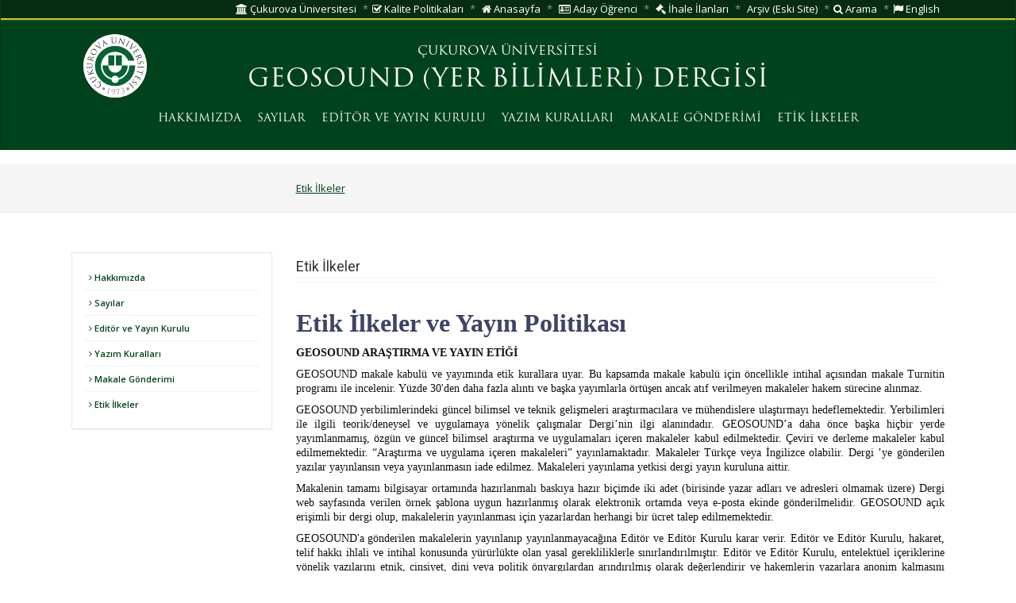

--- FILE ---
content_type: text/html; charset=UTF-8
request_url: https://geosound.cu.edu.tr/cu/Etik%20%C4%B0lkeler
body_size: 7426
content:
<!DOCTYPE html>
<html lang="tr">
	<head>
		<meta charset="utf-8">
		<meta http-equiv="X-UA-Compatible" content="IE=edge">
		<meta name="viewport" content="width=device-width, initial-scale=1">
		<meta name="author" content="">
		<meta name="page" content="geosound">
		<link rel="shortcut icon" href="/assets/ico/fav.ico">
		<meta name="keywords" content="">
		<meta name="description" content="YER BİLİMLERİ DERGİSİ">

		<title>GEOSOUND (YER BİLİMLERİ) DERGİSİ</title>

		<!-- CSS Global -->
		<link rel="stylesheet" href="/build/cu_production.css?id=1b16cb14a778404425db83d035a8ed45">

		<!-- Google Fonts -->
		<link href="https://fonts.googleapis.com/css?family=Open+Sans:300,400,600,700,800&amp;subset=latin-ext" rel="stylesheet" type='text/css'>
		<link href="https://fonts.googleapis.com/css?family=Roboto:300,400,600,700,800&amp;subset=latin-ext" rel="stylesheet" type='text/css'>

				
		 
		<style nonce="LY2YKOnA5rA8y3DgoP77GKltoPTXkDOL">
			@media (min-width: 768px){
				.home-services li {
					width: 16.5% !important;;
				}
			}
		</style>


															</head>

	<body class="">

		<div class="navbar navbar-default" role="navigation" style="background-color:#00421c">

  <div class="hidden-xs topbar">
   <div class="container">
     <ol class="top-nav pull-right hidden-xs">
  <li><a href="https://www.cu.edu.tr"><i class="fa fa-university"></i> Çukurova Üniversitesi </a></li>
  <li><a href="https://kaliteguvencesi.cu.edu.tr/cu/institutional/policies"><i class="fa fa-check-square-o"></i> Kalite Politikaları </a></li>
          <li>
      <a href="/">
        <i class="fa fa-home"></i> 
        Anasayfa
      </a>
    </li>
          <li>
      <a href="http://tercih.cu.edu.tr/">
        <i class="fa fa-id-card-o"></i> 
        Aday Öğrenci
      </a>
    </li>
          <li>
      <a href="/ihaleler">
        <i class="fa fa-gavel"></i> 
        İhale İlanları
      </a>
    </li>
          <li>
      <a href="http://arsiv.cu.edu.tr/">
        <i class=""></i> 
        Arşiv (Eski Site)
      </a>
    </li>
              <li><a href="/search"><i class="fa fa-search"></i> Arama </a></li>
      <li><a href="/lang/en"><i class="fa fa-flag"></i> English </a></li>
      
      </ol>

   </div>
 </div>


 <div class="container">

             <div class="web-header">
       
   
       <button type="button" class="navbar-toggle" data-toggle="collapse" data-target=".navbar-collapse">
         <span class="sr-only">toggle_navigation</span>
         <span class="icon-bar"></span>
         <span class="icon-bar"></span>
         <span class="icon-bar"></span>
       </button>

               <div  class="">
          <div class="col-md-2 col-sm-2 col-xs-1 text-right">
                          <a class="navbar-brand" href="https://www.cu.edu.tr">
                            
                  <img src="/logo/logo_tr.svg" alt="" class="hidden-xs" style="width: 80px;padding-top: 15px;">
                              </a>
                          
          </div>
          <div class="col-md-8 col-sm-2 col-xs-8" style="padding-top:20px;">
                          <div class="m1" style="text-align: center;"">
                                <a href="https://www.cu.edu.tr">ÇUKUROVA ÜNİVERSİTESİ</a>
                                            </div>
                        <div class="m2" style="text-align: center;padding-top: 8px;display: grid;">
              
                
                <a href="https://geosound.cu.edu.tr">GEOSOUND (YER BİLİMLERİ) DERGİSİ</a>
                        </div>
          </div>       
                    <div class="col-md-2 col-sm-2 col-xs-1" style="padding-top:10px">
                      </div> 
           
        </div>
          </div>
   <br>
                     <div class="collapse navbar-collapse row box" style="width: 100%;margin-left: 0;text-align:center">
          <ul class="nav navbar-nav hidden-xs visible-sm visible-md visible-lg desktop-menu">


 
    
                        <li class="">
                                                                <a href="/cu/about-journal"  target="_self"  style="" >
                    
                                                                                                        HAKKIMIZDA
                                                                                            
                    
                </a>
                            </li>
            
 
    
                        <li class="">
                                                                <a href="/cu/issues"  target="_self"  style="" >
                    
                                                                                                        SAYILAR
                                                                                            
                    
                </a>
                            </li>
            
 
    
                        <li class="">
                                                                <a href="/cu/editorial-and-scientific-committee"  target="_self"  style="" >
                    
                                                                                                        EDİTÖR VE YAYIN KURULU
                                                                                            
                    
                </a>
                            </li>
            
 
    
                        <li class="">
                                                                <a href="/cu/format"  target="_self"  style="" >
                    
                                                                                                        YAZIM KURALLARI
                                                                                            
                    
                </a>
                            </li>
            
 
    
                        <li class="">
                                                                <a href="/cu/submission"  target="_self"  style="" >
                    
                                                                                                        MAKALE GÖNDERİMİ
                                                                                            
                    
                </a>
                            </li>
            
 
    
                        <li class="">
                                                                <a href="/cu/Etik İlkeler"  target="_self"  style="" >
                    
                                                                                                        ETİK İLKELER
                                                                                            
                    
                </a>
                            </li>
            


    </ul>

         </div>
               </div>

 </div>

</div>
		

  <!-- TOPIC HEADER
  ================================================== -->
  <div class="topic">
    <div class="container">  
      <div class="row">
        <div class="col-sm-9 col-sm-offset-3">
          <ul class="breadcrumb">
                                          <li><u><a href="#">Etik İlkeler</a></u></li>
                                    </ul>
          <div class="content_page_menu hidden-lg hidden-md" style="display: none;">
          </div>
        </div>
      </div> <!-- / .row -->
    </div> <!-- / .container -->      
  </div> <!-- / .topic --> 



  <!-- MAIN CONTENT
  ================================================== -->
  <div class="container icerik">
    <div class="row">
      <div class="col-sm-3">
        <div class="panel panel-default hiddens-xs affix-top" data-spy="affix" style="margin-top:10px">



    
    
                
        <div class="panel-body">
        <ul>
                            
                                <li style="">
                    <a href="/cu/about-journal" target="_self"><i class="fa fa-angle-right"></i>  Hakkımızda</a>
                                </li>
                            
                                <li style="">
                    <a href="/cu/issues" target="_self"><i class="fa fa-angle-right"></i>  Sayılar</a>
                                </li>
                            
                                <li style="">
                    <a href="/cu/editorial-and-scientific-committee" target="_self"><i class="fa fa-angle-right"></i>  Editör ve Yayın Kurulu</a>
                                </li>
                            
                                <li style="">
                    <a href="/cu/format" target="_self"><i class="fa fa-angle-right"></i>  Yazım Kuralları</a>
                                </li>
                            
                                <li style="">
                    <a href="/cu/submission" target="_self"><i class="fa fa-angle-right"></i>  Makale Gönderimi</a>
                                </li>
                            
                                <li style="">
                    <a href="/cu/Etik İlkeler" target="_self"><i class="fa fa-angle-right"></i>  Etik İlkeler</a>
                                </li>
                    </ul>
    </div>  

</div>      </div>

      <div class="col-sm-9">

        <!-- Blog Post -->
        <div class="blog-post">

          <!-- Blog post -->
          <div class="blog-post__body">

            
            <!-- Blog post title -->
            <h3 class="headline" >
              <!-- <span>6 - Etik İlkeler</span> -->
              <span data-id="OM">Etik İlkeler</span>
            </h3>
            

            <!-- Blog post content -->
            <div class="blog-post__content">
                                                                        <p class="MsoNormal" style="text-align: justify; line-height: normal; background-image: initial; background-position: initial; background-size: initial; background-repeat: initial; background-attachment: initial; background-origin: initial; background-clip: initial;"><strong><span style="font-size: 24.0pt; font-family: 'Poppins',serif; mso-fareast-font-family: 'Times New Roman'; mso-bidi-font-family: 'Times New Roman'; color: #3d4465; mso-font-kerning: 18.0pt; mso-fareast-language: TR;">Etik İlkeler ve Yayın Politikası</span></strong></p>
<p class="MsoNormal" style="text-align: justify; line-height: normal; background-image: initial; background-position: initial; background-size: initial; background-repeat: initial; background-attachment: initial; background-origin: initial; background-clip: initial;"><strong><span style="font-size: 10.5pt; font-family: 'Poppins',serif; mso-fareast-font-family: 'Times New Roman'; mso-bidi-font-family: 'Times New Roman'; color: #111111; mso-fareast-language: TR;">GEOSOUND ARAŞTIRMA VE YAYIN ETİĞİ</span></strong></p>
<p class="MsoNormal" style="text-align: justify; line-height: normal; background-image: initial; background-position: initial; background-size: initial; background-repeat: initial; background-attachment: initial; background-origin: initial; background-clip: initial;"><span style="font-size: 10.5pt; font-family: 'Poppins',serif; mso-fareast-font-family: 'Times New Roman'; mso-bidi-font-family: 'Times New Roman'; color: #111111; mso-fareast-language: TR;">GEOSOUND makale kabul&uuml; ve yayımında etik kurallara uyar. Bu kapsamda makale kabul&uuml; i&ccedil;in &ouml;ncellikle intihal a&ccedil;ısından makale Turnitin programı ile incelenir. Y&uuml;zde 30'den daha fazla alıntı ve başka yayımlarla &ouml;rt&uuml;şen ancak atıf verilmeyen makaleler hakem s&uuml;recine alınmaz.</span></p>
<p class="MsoNormal" style="text-align: justify; line-height: normal; background-image: initial; background-position: initial; background-size: initial; background-repeat: initial; background-attachment: initial; background-origin: initial; background-clip: initial;"><span style="font-size: 10.5pt; font-family: 'Poppins',serif; mso-fareast-font-family: 'Times New Roman'; mso-bidi-font-family: 'Times New Roman'; color: #111111; mso-fareast-language: TR;">GEOSOUND yerbilimlerindeki g&uuml;ncel bilimsel ve teknik gelişmeleri araştırmacılara ve m&uuml;hendislere ulaştırmayı hedeflemektedir. Yerbilimleri ile ilgili teorik/deneysel ve uygulamaya y&ouml;nelik &ccedil;alışmalar Dergi&rsquo;nin ilgi alanındadır. GEOSOUND&rsquo;a daha &ouml;nce başka hi&ccedil;bir yerde yayımlanmamış, &ouml;zg&uuml;n ve g&uuml;ncel bilimsel araştırma ve uygulamaları i&ccedil;eren makaleler kabul edilmektedir. &Ccedil;eviri ve derleme makaleler kabul edilmemektedir. &ldquo;Araştırma ve uygulama i&ccedil;eren makaleleri&rdquo; yayınlamaktadır. Makaleler T&uuml;rk&ccedil;e veya İngilizce olabilir. Dergi &rsquo;ye g&ouml;nderilen yazılar yayınlansın veya yayınlanmasın iade edilmez. Makaleleri yayınlama yetkisi dergi yayın kuruluna aittir.</span></p>
<p class="MsoNormal" style="text-align: justify; line-height: normal; background-image: initial; background-position: initial; background-size: initial; background-repeat: initial; background-attachment: initial; background-origin: initial; background-clip: initial;"><span style="font-size: 10.5pt; font-family: 'Poppins',serif; mso-fareast-font-family: 'Times New Roman'; mso-bidi-font-family: 'Times New Roman'; color: #111111; mso-fareast-language: TR;">Makalenin tamamı bilgisayar ortamında hazırlanmalı baskıya hazır bi&ccedil;imde iki adet (birisinde yazar adları ve adresleri olmamak &uuml;zere) Dergi web sayfasında verilen &ouml;rnek şablona uygun hazırlanmış olarak elektronik ortamda veya e-posta ekinde g&ouml;nderilmelidir. GEOSOUND a&ccedil;ık erişimli bir dergi olup, makalelerin yayınlanması i&ccedil;in yazarlardan herhangi bir &uuml;cret talep edilmemektedir.</span></p>
<p class="MsoNormal" style="text-align: justify; line-height: normal; background-image: initial; background-position: initial; background-size: initial; background-repeat: initial; background-attachment: initial; background-origin: initial; background-clip: initial;"><span style="font-size: 10.5pt; font-family: 'Poppins',serif; mso-fareast-font-family: 'Times New Roman'; mso-bidi-font-family: 'Times New Roman'; color: #111111; mso-fareast-language: TR;">GEOSOUND'a g&ouml;nderilen makalelerin yayınlanıp yayınlanmayacağına Edit&ouml;r ve Edit&ouml;r Kurulu karar verir. Edit&ouml;r ve Edit&ouml;r Kurulu, hakaret, telif hakkı ihlali ve intihal konusunda y&uuml;r&uuml;rl&uuml;kte olan yasal gerekliliklerle sınırlandırılmıştır. Edit&ouml;r ve Edit&ouml;r Kurulu, entelekt&uuml;el i&ccedil;eriklerine y&ouml;nelik yazılarını etnik, cinsiyet, dini veya politik &ouml;nyargılardan arındırılmış olarak değerlendirir ve hakemlerin yazarlara anonim kalmasını sağlamak i&ccedil;in tamamen makul olur. G&ouml;nderilen yazılarda sunulan bilgi ve fikirler gizli tutulur ve kişisel kazan&ccedil; i&ccedil;in kullanılmaz.</span></p>
<p class="MsoNormal" style="text-align: justify; line-height: normal; background-image: initial; background-position: initial; background-size: initial; background-repeat: initial; background-attachment: initial; background-origin: initial; background-clip: initial;"><strong><span style="font-size: 10.5pt; font-family: 'Poppins',serif; mso-fareast-font-family: 'Times New Roman'; mso-bidi-font-family: 'Times New Roman'; color: #111111; mso-fareast-language: TR;">GEOSOUND DERGİSİ&rsquo;NİN ETİK POLİTİKASI</span></strong></p>
<p class="MsoNormal" style="text-align: justify; line-height: normal; background-image: initial; background-position: initial; background-size: initial; background-repeat: initial; background-attachment: initial; background-origin: initial; background-clip: initial;"><span style="font-size: 10.5pt; font-family: 'Poppins',serif; mso-fareast-font-family: 'Times New Roman'; mso-bidi-font-family: 'Times New Roman'; color: #111111; mso-fareast-language: TR;"><br>GEOSOUND Y&uuml;ksek &Ouml;ğretim Kurulu&rsquo;nun belirlediği kurallara uyar.<br>Yayınlanması talebi ile dergiye sunulan &ccedil;alışmalarda Yayın Etiği Komitesi&rsquo;nin (Committe on Publication Ethics - COPE (https://publicationethics.org/)) y&ouml;nergesince yazarlar, hakemler ve edit&ouml;rler i&ccedil;in uyulması tavsiye edilen ve aşağıda sunulan etik ilkeler dikkate alınmaktadır.</span></p>
<p class="MsoNormal" style="text-align: justify; line-height: normal; background-image: initial; background-position: initial; background-size: initial; background-repeat: initial; background-attachment: initial; background-origin: initial; background-clip: initial;"><span style="font-size: 10.5pt; font-family: 'Poppins',serif; mso-fareast-font-family: 'Times New Roman'; mso-bidi-font-family: 'Times New Roman'; color: #111111; mso-fareast-language: TR;">Edit&ouml;r Kurulu, dergiye g&ouml;nderilen &ccedil;alışmalarla ilgili intihal, sahtecilik, &ccedil;arpıtma, atıf manip&uuml;lasyonu, veri sahteciliği, tekrar yayım, dilimleme, haksız yazarlık, yanıltıcı beyanda bulunmak, insan ve hayvanlar &uuml;zerinde yapılan araştırmalarda etik kurallara uymamak gibi bilimsel araştırma ve yayın etiğine aykırı olduğu d&uuml;ş&uuml;n&uuml;len eylemlerle karşılaşılması durumunda COPE kurallarına uygun olarak hareket etmektedir.<br><br><strong>İntihal</strong><br>İntihal, bilimsel etiğin a&ccedil;ık bir ihlalidir ve ayrıca yasal işlemle cezalandırılabilen bir telif hakkı yasasının ihlali anlamına da gelebilir. L&uuml;tfen t&uuml;m g&ouml;nderilerin intihal i&ccedil;in kontrol edildiğini unutmayın. Belli bir intihal belirtisi g&ouml;steren herhangi bir makale reddedilecektir.</span></p>
<p class="MsoNormal" style="text-align: justify; line-height: normal; background-image: initial; background-position: initial; background-size: initial; background-repeat: initial; background-attachment: initial; background-origin: initial; background-clip: initial;"><strong><span style="font-size: 10.5pt; font-family: 'Poppins',serif; mso-fareast-font-family: 'Times New Roman'; mso-bidi-font-family: 'Times New Roman'; color: #111111; mso-fareast-language: TR;">&Ccedil;ıkar &ccedil;atışması ve finansman</span></strong></p>
<p class="MsoNormal" style="text-align: justify; line-height: normal; background-image: initial; background-position: initial; background-size: initial; background-repeat: initial; background-attachment: initial; background-origin: initial; background-clip: initial;"><span style="font-size: 10.5pt; font-family: 'Poppins',serif; mso-fareast-font-family: 'Times New Roman'; mso-bidi-font-family: 'Times New Roman'; color: #111111; mso-fareast-language: TR;">Yazarlar, sunulan metinde veya yorumlarında etkilenmiş olabilecek herhangi bir finansal veya diğer &ouml;nemli &ccedil;ıkar &ccedil;atışması varsa, referans metninden &ouml;nce veya ayrı bir b&ouml;l&uuml;mde yer alan bir &ouml;zet beyan vermelidir.</span></p>
<p class="MsoNormal" style="text-align: justify; line-height: normal; background-image: initial; background-position: initial; background-size: initial; background-repeat: initial; background-attachment: initial; background-origin: initial; background-clip: initial;"><strong><span style="font-size: 10.5pt; font-family: 'Poppins',serif; mso-fareast-font-family: 'Times New Roman'; mso-bidi-font-family: 'Times New Roman'; color: #111111; mso-fareast-language: TR;">A&ccedil;ık erişim politikası</span></strong></p>
<p class="MsoNormal" style="text-align: justify; line-height: normal; background-image: initial; background-position: initial; background-size: initial; background-repeat: initial; background-attachment: initial; background-origin: initial; background-clip: initial;"><span style="font-size: 10.5pt; font-family: 'Poppins',serif; mso-fareast-font-family: 'Times New Roman'; mso-bidi-font-family: 'Times New Roman'; color: #111111; mso-fareast-language: TR;"><br>GEOSOUND a&ccedil;ık erişimli bir dergi olup, makalelerin yayınlanması i&ccedil;in yazarlardan herhangi bir &uuml;cret talep edilmemektedir.</span></p>
<p class="MsoNormal" style="text-align: justify; line-height: normal; background-image: initial; background-position: initial; background-size: initial; background-repeat: initial; background-attachment: initial; background-origin: initial; background-clip: initial;"><strong><span style="font-size: 10.5pt; font-family: 'Poppins',serif; mso-fareast-font-family: 'Times New Roman'; mso-bidi-font-family: 'Times New Roman'; color: #111111; mso-fareast-language: TR;">Kendini arşivleyen politika</span></strong></p>
<p class="MsoNormal" style="text-align: justify; line-height: normal; background-image: initial; background-position: initial; background-size: initial; background-repeat: initial; background-attachment: initial; background-origin: initial; background-clip: initial;"><span style="font-size: 10.5pt; font-family: 'Poppins',serif; mso-fareast-font-family: 'Times New Roman'; mso-bidi-font-family: 'Times New Roman'; color: #111111; mso-fareast-language: TR;">GEOSOUND, makalelerin Post-print (kabul edilen versiyon) versiyonunu/PDF'sini kurumsal bir havuzda ve ticari olmayan konu bazlı depolarda ya da dergi web sitesinde (sosyal ağ siteleri dahil) yayınlamasını sağlar.</span></p>
<p class="MsoNormal" style="text-align: justify; line-height: normal; background-image: initial; background-position: initial; background-size: initial; background-repeat: initial; background-attachment: initial; background-origin: initial; background-clip: initial;"><strong><span style="font-size: 10.5pt; font-family: 'Poppins',serif; mso-fareast-font-family: 'Times New Roman'; mso-bidi-font-family: 'Times New Roman'; color: #111111; mso-fareast-language: TR;">Telif hakkı</span></strong></p>
<p class="MsoNormal" style="text-align: justify; line-height: normal; background-image: initial; background-position: initial; background-size: initial; background-repeat: initial; background-attachment: initial; background-origin: initial; background-clip: initial;"><span style="font-size: 10.5pt; font-family: 'Poppins',serif; mso-fareast-font-family: 'Times New Roman'; mso-bidi-font-family: 'Times New Roman'; color: #111111; mso-fareast-language: TR;">Yazarlar, yayınlanan makalenin telif hakkını saklı tutar ve makaleyi &uuml;&ccedil;&uuml;nc&uuml; taraflara izin verilen şekillerde kullanma hakkına sahiptir. Orijinal yayın hakkında tam bibliyografik bilgiler (yazarlar, makale başlığı, dergi başlığı, cilt, sayı, sayfalar) sağlanmalıdır. Yazarlar, yayıncıya makaleyi yayınlama, yeniden kullanması durumunda orijinal yayıncısı olarak atıfta bulunma ve t&uuml;m bi&ccedil;imlerde ve medyada dağıtma hakkını verir.<br><br><br><strong>Feragat</strong></span></p>
<p class="MsoNormal" style="text-align: justify; line-height: normal; background-image: initial; background-position: initial; background-size: initial; background-repeat: initial; background-attachment: initial; background-origin: initial; background-clip: initial;"><span style="font-size: 10.5pt; font-family: 'Poppins',serif; mso-fareast-font-family: 'Times New Roman'; mso-bidi-font-family: 'Times New Roman'; color: #111111; mso-fareast-language: TR;">Yayınlanan eserlerde ifade edilen g&ouml;r&uuml;şler Edit&ouml;rlerin g&ouml;r&uuml;şlerini ifade etmemektedir. Yazarlar makalelerde ifade edilen fikirlerin hukuki ve ahlaki sorumluluğunu alırlar. Herhangi bir olumsuz durum olması durumunda yayıncının hi&ccedil;bir sorumluluğu olmayacaktır. Herhangi bir tazminat talebi olması durumunda Yayıncı yasal olarak sorumlu tutulamaz.</span></p>
<p class="MsoNormal" style="text-align: justify; line-height: normal; background-image: initial; background-position: initial; background-size: initial; background-repeat: initial; background-attachment: initial; background-origin: initial; background-clip: initial;"><span style="font-size: 10.5pt; font-family: 'Poppins',serif; mso-fareast-font-family: 'Times New Roman'; mso-bidi-font-family: 'Times New Roman'; color: #111111; mso-fareast-language: TR;"><br><strong>Yazarların Etik Sorumlulukları</strong></span></p>
<p class="MsoNormal" style="text-align: justify; line-height: normal; background-image: initial; background-position: initial; background-size: initial; background-repeat: initial; background-attachment: initial; background-origin: initial; background-clip: initial;"><span style="font-size: 10.5pt; font-family: 'Poppins',serif; mso-fareast-font-family: 'Times New Roman'; mso-bidi-font-family: 'Times New Roman'; color: #111111; mso-fareast-language: TR;">1. &Ccedil;alışmayı https://dergipark.org.tr/tr/pub/geosound/writing-rules adresinde bulunan yazım kurallarına g&ouml;re d&uuml;zenlemek ve makale g&ouml;nderimi sırasında dergipark sistem aray&uuml;z&uuml; tarafından sunulan telif hakkı devir formunu doldurarak makale ile birlikte iletmelidir.</span></p>
<p class="MsoNormal" style="text-align: justify; line-height: normal; background-image: initial; background-position: initial; background-size: initial; background-repeat: initial; background-attachment: initial; background-origin: initial; background-clip: initial;"><span style="font-size: 10.5pt; font-family: 'Poppins',serif; mso-fareast-font-family: 'Times New Roman'; mso-bidi-font-family: 'Times New Roman'; color: #111111; mso-fareast-language: TR;">2. G&ouml;nderilen makaleler, yazar(lar)ın &ouml;zg&uuml;n &ccedil;alışması olmalıdır.</span></p>
<p class="MsoNormal" style="text-align: justify; line-height: normal; background-image: initial; background-position: initial; background-size: initial; background-repeat: initial; background-attachment: initial; background-origin: initial; background-clip: initial;"><span style="font-size: 10.5pt; font-family: 'Poppins',serif; mso-fareast-font-family: 'Times New Roman'; mso-bidi-font-family: 'Times New Roman'; color: #111111; mso-fareast-language: TR;">3. G&ouml;nderilen makaleler daha &ouml;nce yayınlanmamış olmalıdır. Bir makalenin eşzamanlı olarak birden fazla dergiye yayınlanmak &uuml;zere g&ouml;nderilmesi etik değildir.</span></p>
<p class="MsoNormal" style="text-align: justify; line-height: normal; background-image: initial; background-position: initial; background-size: initial; background-repeat: initial; background-attachment: initial; background-origin: initial; background-clip: initial;"><span style="font-size: 10.5pt; font-family: 'Poppins',serif; mso-fareast-font-family: 'Times New Roman'; mso-bidi-font-family: 'Times New Roman'; color: #111111; mso-fareast-language: TR;">4. Olası herhangi bir &ccedil;ıkar &ccedil;atışması a&ccedil;ık&ccedil;a belirtilmelidir.</span></p>
<p class="MsoNormal" style="text-align: justify; line-height: normal; background-image: initial; background-position: initial; background-size: initial; background-repeat: initial; background-attachment: initial; background-origin: initial; background-clip: initial;"><span style="font-size: 10.5pt; font-family: 'Poppins',serif; mso-fareast-font-family: 'Times New Roman'; mso-bidi-font-family: 'Times New Roman'; color: #111111; mso-fareast-language: TR;">5. Makale yayınlanmak &uuml;zere yollandıktan sonra yazar tarafından herhangi bir hata bulunursa, yazar (lar) yapılan d&uuml;zeltmeleri derhal Edit&ouml;re bildirmelidir(ler).</span></p>
<p class="MsoNormal" style="text-align: justify; line-height: normal; background-image: initial; background-position: initial; background-size: initial; background-repeat: initial; background-attachment: initial; background-origin: initial; background-clip: initial;"><span style="font-size: 10.5pt; font-family: 'Poppins',serif; mso-fareast-font-family: 'Times New Roman'; mso-bidi-font-family: 'Times New Roman'; color: #111111; mso-fareast-language: TR;">6. İnsan veya hayvan denek i&ccedil;eren t&uuml;m &ccedil;alışmaların ulusal ve uluslararası yasalara ve y&ouml;nergelere uygun olmasını sağlamalı, gerekli onayların alındığını onaylamalı, denek mahremiyetine saygı g&ouml;stermelidir. &Ccedil;alışmasına dair ilgili etik kurul onaylarını ve araştırma detaylarını &ccedil;alışmanın &ldquo;Materyal ve Metod&rdquo; kısmında belirtmelidir. Makale sunumu esnasında, eğer gerekli ise makale dosyasına ilave olarak Etik Kurul Onay dosyası da sisteme y&uuml;klenmelidir.</span></p>
<p class="MsoNormal" style="text-align: justify; line-height: normal; background-image: initial; background-position: initial; background-size: initial; background-repeat: initial; background-attachment: initial; background-origin: initial; background-clip: initial;"><span style="font-size: 10.5pt; font-family: 'Poppins',serif; mso-fareast-font-family: 'Times New Roman'; mso-bidi-font-family: 'Times New Roman'; color: #111111; mso-fareast-language: TR;">7. Makalede yasal/&ouml;zel izin alınmasının gerekip gerekmediği belirtilmiş olmalıdır. Eğer, &ccedil;alışma bir kurumda yapılan uygulamayı kapsıyor ise, ilgili kurumdan, hangi tarihte ve hangi karar veya sayı numarası ile izin alındığı a&ccedil;ık&ccedil;a belirtilmelidir.</span></p>
<p class="MsoNormal" style="text-align: justify; line-height: normal; background-image: initial; background-position: initial; background-size: initial; background-repeat: initial; background-attachment: initial; background-origin: initial; background-clip: initial;"><span style="font-size: 10.5pt; font-family: 'Poppins',serif; mso-fareast-font-family: 'Times New Roman'; mso-bidi-font-family: 'Times New Roman'; color: #111111; mso-fareast-language: TR;"><br>8. &Ccedil;alışmanın destek kaynaklarından t&uuml;m&uuml;n&uuml;n, makalenin teşekk&uuml;r kısmında belirtilmesi gerekmektedir.<br><br>9. Makaleye fikren veya fiilen katkıda bulunmayan kişiler yazar olarak belirtilmemelidir. Yazarlar dışındaki kişilerin yapılan &ccedil;alışmaya katkıları ve yazının hazırlanmasına katkıları var ise dipnotta veya Teşekk&uuml;r b&ouml;l&uuml;m&uuml;nde belirtilmelidir.</span></p>
<p class="MsoNormal" style="text-align: justify; line-height: normal; background-image: initial; background-position: initial; background-size: initial; background-repeat: initial; background-attachment: initial; background-origin: initial; background-clip: initial;"><span style="font-size: 10.5pt; font-family: 'Poppins',serif; mso-fareast-font-family: 'Times New Roman'; mso-bidi-font-family: 'Times New Roman'; color: #111111; mso-fareast-language: TR;"><br>10. &Ccedil;alışmayla ilişkili verilerin doğruluğundan emin olunmalı, araştırmasına ilişkin kayıtlarını d&uuml;zenli tutmalı ve olası bir talep &uuml;zerine bu verilere erişim verebilmelidir.</span></p>
<p class="MsoNormal" style="text-align: justify; line-height: normal; background-image: initial; background-position: initial; background-size: initial; background-repeat: initial; background-attachment: initial; background-origin: initial; background-clip: initial;"><span style="font-size: 10.5pt; font-family: 'Poppins',serif; mso-fareast-font-family: 'Times New Roman'; mso-bidi-font-family: 'Times New Roman'; color: #111111; mso-fareast-language: TR;">11. Değerlendirme s&uuml;reci başlamış bir makaleye yazar ekleme, yazar sırası değiştirme, yazar &ccedil;ıkarma gibi işlemlere ihtiya&ccedil; duyulduğu takdirde dergi edit&ouml;r kuruluna t&uuml;m yazarların onayı ile başvuru yapmalıdır.<br><br>12. Yazarlar, makalenin GEOSOUND&rsquo;da yayınından sonra herhangi bir dilde başka bir yerde yayınlanmayacağını garanti eder.</span></p>
<p class="MsoNormal" style="text-align: justify; line-height: normal; background-image: initial; background-position: initial; background-size: initial; background-repeat: initial; background-attachment: initial; background-origin: initial; background-clip: initial;"><span style="font-size: 10.5pt; font-family: 'Poppins',serif; mso-fareast-font-family: 'Times New Roman'; mso-bidi-font-family: 'Times New Roman'; color: #111111; mso-fareast-language: TR;">13. Yazarlar, makalenin asılsız veya hukuka aykırı ifadeler i&ccedil;ermediğini ve &uuml;&ccedil;&uuml;nc&uuml; tarafların haklarını ihlal etmediğini doğrulamaktadır. Herhangi bir tazminat talebi olması halinde, Edit&ouml;r ve Yayınevi yasal olarak sorumlu tutulamaz.</span></p>
<p class="MsoNormal" style="text-align: justify; line-height: normal; background-image: initial; background-position: initial; background-size: initial; background-repeat: initial; background-attachment: initial; background-origin: initial; background-clip: initial;"><span style="font-size: 10.5pt; font-family: 'Poppins',serif; mso-fareast-font-family: 'Times New Roman'; mso-bidi-font-family: 'Times New Roman'; color: #111111; mso-fareast-language: TR;">14. G&ouml;nderilen bir makale hakemlere ve okuyuculara sunulan iddiaları doğrulamak i&ccedil;in yeterli detay ve referans i&ccedil;ermelidir. Sahte iddiaların kasıtlı sunumu etik standartların ihlalidir.</span></p>
<p class="MsoNormal" style="text-align: justify; line-height: normal; background-image: initial; background-position: initial; background-size: initial; background-repeat: initial; background-attachment: initial; background-origin: initial; background-clip: initial;"><span style="font-size: 10.5pt; font-family: 'Poppins',serif; mso-fareast-font-family: 'Times New Roman'; mso-bidi-font-family: 'Times New Roman'; color: #111111; mso-fareast-language: TR;">15. Başka bir yerde daha &ouml;nce yayınlanmış olan rakam, tablo veya diğer materyalleri dahil etmek isteyen yazarların, kullanılan referans &uuml;zerinde belirtmesi veya telif hakkı sahiplerinin iznine sahip olması gerekmektedir. Bu delil olmadan alınan herhangi bir materyalin yazarlardan kaynaklandığı varsayılacaktır.<br><br><!-- [if !supportLineBreakNewLine]--><br><!--[endif]--></span></p>
<p class="MsoNormal" style="text-align: justify; line-height: normal; background-image: initial; background-position: initial; background-size: initial; background-repeat: initial; background-attachment: initial; background-origin: initial; background-clip: initial;"><strong><span style="font-size: 10.5pt; font-family: 'Poppins',serif; mso-fareast-font-family: 'Times New Roman'; mso-bidi-font-family: 'Times New Roman'; color: #111111; mso-fareast-language: TR;">Edit&ouml;r&uuml;n Etik Sorumlulukları</span></strong></p>
<p class="MsoNormal" style="text-align: justify; line-height: normal; background-image: initial; background-position: initial; background-size: initial; background-repeat: initial; background-attachment: initial; background-origin: initial; background-clip: initial;"><span style="font-size: 10.5pt; font-family: 'Poppins',serif; mso-fareast-font-family: 'Times New Roman'; mso-bidi-font-family: 'Times New Roman'; color: #111111; mso-fareast-language: TR;"><br>1. Dergiye g&ouml;nderilen &ccedil;alışmaları i&ccedil;eriğine g&ouml;re değerlendirmeli, hi&ccedil;bir yazara ayrıcalık g&ouml;stermemeli, objektif ve adil bir şekilde hareket etmelidir. Makale konusuna uygun hakemler atamalıdır.</span></p>
<p class="MsoNormal" style="text-align: justify; line-height: normal; background-image: initial; background-position: initial; background-size: initial; background-repeat: initial; background-attachment: initial; background-origin: initial; background-clip: initial;"><span style="font-size: 10.5pt; font-family: 'Poppins',serif; mso-fareast-font-family: 'Times New Roman'; mso-bidi-font-family: 'Times New Roman'; color: #111111; mso-fareast-language: TR;">2. Makale değerlendirme s&uuml;recinde hakemlere rehberlik etmeli ve talep ettiği bilgiyi sağlamalıdır.</span></p>
<p class="MsoNormal" style="text-align: justify; line-height: normal; background-image: initial; background-position: initial; background-size: initial; background-repeat: initial; background-attachment: initial; background-origin: initial; background-clip: initial;"><span style="font-size: 10.5pt; font-family: 'Poppins',serif; mso-fareast-font-family: 'Times New Roman'; mso-bidi-font-family: 'Times New Roman'; color: #111111; mso-fareast-language: TR;">3. Hakem değerlendirme s&uuml;recini &ccedil;ift taraflı k&ouml;r hakemlik ile s&uuml;rd&uuml;rmelidir.</span></p>
<p class="MsoNormal" style="text-align: justify; line-height: normal; background-image: initial; background-position: initial; background-size: initial; background-repeat: initial; background-attachment: initial; background-origin: initial; background-clip: initial;"><span style="font-size: 10.5pt; font-family: 'Poppins',serif; mso-fareast-font-family: 'Times New Roman'; mso-bidi-font-family: 'Times New Roman'; color: #111111; mso-fareast-language: TR;">4. Hakemlerin makaleyi zamanında, tarafsız ve bilimsel olarak değerlendirmesi i&ccedil;in gereken uyarıları ve tedbirleri almalıdır.</span></p>
<p class="MsoNormal" style="text-align: justify; line-height: normal; background-image: initial; background-position: initial; background-size: initial; background-repeat: initial; background-attachment: initial; background-origin: initial; background-clip: initial;"><span style="font-size: 10.5pt; font-family: 'Poppins',serif; mso-fareast-font-family: 'Times New Roman'; mso-bidi-font-family: 'Times New Roman'; color: #111111; mso-fareast-language: TR;">5. Hakem, yazar ve okuyuculardan gelen şik&acirc;yetlere a&ccedil;ık ve aydınlatıcı cevap vermelidir.</span></p>
<p class="MsoNormal" style="text-align: justify; line-height: normal; background-image: initial; background-position: initial; background-size: initial; background-repeat: initial; background-attachment: initial; background-origin: initial; background-clip: initial;"><span style="font-size: 10.5pt; font-family: 'Poppins',serif; mso-fareast-font-family: 'Times New Roman'; mso-bidi-font-family: 'Times New Roman'; color: #111111; mso-fareast-language: TR;">6. B&uuml;t&uuml;n makaleleri, makalenin entelekt&uuml;el i&ccedil;eriğini temel alarak, yazarın cinsiyet, ırk, etnisite, din, vatandaşlık veya siyasi değerlerine bakmaksızın adil şekilde değerlendirmelidir.</span></p>
<p class="MsoNormal" style="text-align: justify; line-height: normal; background-image: initial; background-position: initial; background-size: initial; background-repeat: initial; background-attachment: initial; background-origin: initial; background-clip: initial;"><span style="font-size: 10.5pt; font-family: 'Poppins',serif; mso-fareast-font-family: 'Times New Roman'; mso-bidi-font-family: 'Times New Roman'; color: #111111; mso-fareast-language: TR;">7. Makaleler ile ilgili bilgileri gizli tutmalıdır.</span></p>
<p class="MsoNormal" style="text-align: justify; line-height: normal; background-image: initial; background-position: initial; background-size: initial; background-repeat: initial; background-attachment: initial; background-origin: initial; background-clip: initial;"><span style="font-size: 10.5pt; font-family: 'Poppins',serif; mso-fareast-font-family: 'Times New Roman'; mso-bidi-font-family: 'Times New Roman'; color: #111111; mso-fareast-language: TR;">8. Makaleler ile ilgili herhangi bir &ccedil;ıkar &ccedil;atışması g&ouml;zlemledilerse, bunları a&ccedil;ıklanmalıdır.</span></p>
<p class="MsoNormal" style="text-align: justify; line-height: normal; background-image: initial; background-position: initial; background-size: initial; background-repeat: initial; background-attachment: initial; background-origin: initial; background-clip: initial;"><span style="font-size: 10.5pt; font-family: 'Poppins',serif; mso-fareast-font-family: 'Times New Roman'; mso-bidi-font-family: 'Times New Roman'; color: #111111; mso-fareast-language: TR;">9. Yayın Kurulu, yayınlanmak &uuml;zere g&ouml;nderilen makalenin hakem değerlendirmelerine dayalı olarak yayınlanması kararının verilmesinden, derginin yayın kurulu politikalarından ve intihal, hakaret ve telif hakkı ihlaline karşı yasal tedbirlerin alınmasından sorumludur.</span></p>
<p class="MsoNormal" style="text-align: justify; line-height: normal; background-image: initial; background-position: initial; background-size: initial; background-repeat: initial; background-attachment: initial; background-origin: initial; background-clip: initial;"><span style="font-size: 10.5pt; font-family: 'Poppins',serif; mso-fareast-font-family: 'Times New Roman'; mso-bidi-font-family: 'Times New Roman'; color: #111111; mso-fareast-language: TR;"><br><br><strong>Hakemlerin Etik Sorumlulukları</strong></span></p>
<p class="MsoNormal" style="text-align: justify; line-height: normal; background-image: initial; background-position: initial; background-size: initial; background-repeat: initial; background-attachment: initial; background-origin: initial; background-clip: initial;"><span style="font-size: 10.5pt; font-family: 'Poppins',serif; mso-fareast-font-family: 'Times New Roman'; mso-bidi-font-family: 'Times New Roman'; color: #111111; mso-fareast-language: TR;"><br>1. Edit&ouml;r&uuml;n karar verme s&uuml;recine katkıda bulunmak i&ccedil;in makaleyi objektif olarak zamanında incelemeli ve sadece uzmanlık alanı ile ilgili &ccedil;alışmaları değerlendirmeyi kabul etmelidir.</span></p>
<p class="MsoNormal" style="text-align: justify; line-height: normal; background-image: initial; background-position: initial; background-size: initial; background-repeat: initial; background-attachment: initial; background-origin: initial; background-clip: initial;"><span style="font-size: 10.5pt; font-family: 'Poppins',serif; mso-fareast-font-family: 'Times New Roman'; mso-bidi-font-family: 'Times New Roman'; color: #111111; mso-fareast-language: TR;">2. Yayınlanacak makalenin kalitesini y&uuml;kseltmeye yardımcı olacak y&ouml;nlendirmelerde bulunmalı ve &ccedil;alışmayı titizlikle incelemelidir. Yorumlarını yapıcı ve nazik bir dille yazara iletmelidir.</span></p>
<p class="MsoNormal" style="text-align: justify; line-height: normal; background-image: initial; background-position: initial; background-size: initial; background-repeat: initial; background-attachment: initial; background-origin: initial; background-clip: initial;"><span style="font-size: 10.5pt; font-family: 'Poppins',serif; mso-fareast-font-family: 'Times New Roman'; mso-bidi-font-family: 'Times New Roman'; color: #111111; mso-fareast-language: TR;">3. Herhangi bir &ccedil;ıkar &ccedil;atışması ve ilişkisi olması durumunda edit&ouml;re gerekli bilgilendirmeyi yapmalı ve makaleyi değerlendirmemelidir.</span></p>
<p class="MsoNormal" style="text-align: justify; line-height: normal; background-image: initial; background-position: initial; background-size: initial; background-repeat: initial; background-attachment: initial; background-origin: initial; background-clip: initial;"><span style="font-size: 10.5pt; font-family: 'Poppins',serif; mso-fareast-font-family: 'Times New Roman'; mso-bidi-font-family: 'Times New Roman'; color: #111111; mso-fareast-language: TR;">4. Edit&ouml;r ve yazar tarafından sağlanan bilgilerin gizliliğini korumalı, k&ouml;r hakemliğe aykırı bir durum varsa edit&ouml;re bildirmeli ve &ccedil;alışmayı değerlendirmemelidir.</span></p>
<p class="MsoNormal" style="text-align: justify; line-height: normal; background-image: initial; background-position: initial; background-size: initial; background-repeat: initial; background-attachment: initial; background-origin: initial; background-clip: initial;"><span style="font-size: 10.5pt; font-family: 'Poppins',serif; mso-fareast-font-family: 'Times New Roman'; mso-bidi-font-family: 'Times New Roman'; color: #111111; mso-fareast-language: TR;">5. Değerlendirme s&uuml;reci sırasında elde ettikleri bilgileri, kendi veya başkalarının veya başka kuruluşların avantajına veya başkalarını dezavantajlı duruma d&uuml;ş&uuml;rmek veya itibarını zayıflatmak i&ccedil;in kullanamazlar.</span></p>
<p>&nbsp;</p>
<p class="MsoNormal" style="text-align: justify;">&nbsp;</p>
                              </div>

          </div>
        </div> <!-- / .blog-post -->

        <div class="clearfix"></div>

      </div>
    </div> <!-- / .row -->
  </div> <!-- / .container -->


		<footer class="icerik">

  <div class="footer_top">
    <div class="container">
      <div class="row">

        <div class="col-xs-12 col-sm-3">
          <div class="footer__item">
            <h5 class="footer-item__title"><span>İLETİŞİM</span></h5>
            <div class="footer-item__content">
              <p>YER BİLİMLERİ DERGİSİ <br> Adana, Türkiye

Çukurova Üniversitesi, Jeoloji Mühendisliği Bölümü</p>
                              <p>Telefon: +90 322 338 67 15</p>
                <p>Fax: +90 322 338 67 15</p>
                            <p>Eposta: geosound@cu.edu.tr, yerbilimlerigeosound@gmail.com</p>
              
                          </div>
          </div>
        </div>
        
        <!-- Sprite Logo Bg --> 
        

        <!-- Quick Links -->
        <div class="col-xs-12 col-sm-9 pull-right hidden-xs">
          <div class="footer__item">
            <h5 class="footer-item__title text-right"><span>LİNKLER</span></h5>
            <div class="footer-item__content text-right">
              <ul class="footer__links col-md-4 pull-right">
                            <li>
            <a href="http://balcali.cu.edu.tr/" style="margin: 0 10px 0 10px;">
                Balcalı Hastanesi
                <i class="voyager-pen hidden-xs"></i>
            </a>
          </li>
                            <li>
            <a href="http://www.teknokent.cu.edu.tr/" style="margin: 0 10px 0 10px;">
                Çukurova Teknokent
                
            </a>
          </li>
                            <li>
            <a href="http://habermerkezi.cu.edu.tr/" style="margin: 0 10px 0 10px;">
                Haber Merkezi
                
            </a>
          </li>
            </ul>
    <ul class="footer__links col-md-4 pull-right">
                            <li>
            <a href="http://sem.cu.edu.tr/" style="margin: 0 10px 0 10px;">
                Sürekli Eğitim Merkezi
                
            </a>
          </li>
                            <li>
            <a href="http://radyouniversite.cu.edu.tr/" style="margin: 0 10px 0 10px;">
                Üniversite Radyosu
                <i class="voyager-music hidden-xs"></i>
            </a>
          </li>
            </ul>

            </div>
          </div>
        </div>

        <div class="col-xs-12 col-sm-5 pull-right visible-xs">
          <div class="footer__item">
            <h5 class="footer-item__title"><span>LİNKLER</span></h5>
            <div class="footer-item__content">
              <ul class="footer__links col-md-4 pull-right">
                            <li>
            <a href="http://balcali.cu.edu.tr/" style="margin: 0 10px 0 10px;">
                Balcalı Hastanesi
                <i class="voyager-pen hidden-xs"></i>
            </a>
          </li>
                            <li>
            <a href="http://www.teknokent.cu.edu.tr/" style="margin: 0 10px 0 10px;">
                Çukurova Teknokent
                
            </a>
          </li>
                            <li>
            <a href="http://habermerkezi.cu.edu.tr/" style="margin: 0 10px 0 10px;">
                Haber Merkezi
                
            </a>
          </li>
            </ul>
    <ul class="footer__links col-md-4 pull-right">
                            <li>
            <a href="http://sem.cu.edu.tr/" style="margin: 0 10px 0 10px;">
                Sürekli Eğitim Merkezi
                
            </a>
          </li>
                            <li>
            <a href="http://radyouniversite.cu.edu.tr/" style="margin: 0 10px 0 10px;">
                Üniversite Radyosu
                <i class="voyager-music hidden-xs"></i>
            </a>
          </li>
            </ul>

            </div>
          </div>
        </div>        

      </div>
    </div>
  </div>

  <!-- Footer Bottom -->
  <div class="footer_bottom">
    <div class="container">
      <div class="row">
        <div class="col-xs-12 col-sm-6">
          <div class="footer__copyright">
            <img src="/images/kurumsal_logo_yesil_beyaz_250_ps_tr.png" alt="" width=125 class="wb_logo"><br>
            <em>Cukurova Üniversitesi Bilgi İşlem Daire Başkanlığı</em> | Tüm Hakları saklıdır..
          </div>
        </div>
        <div class="col-xs-12 col-sm-6">
          
        </div>
      </div>
      </div>
    </div>
  </footer>

	</body>

	<script type="text/javascript" nonce="LY2YKOnA5rA8y3DgoP77GKltoPTXkDOL">
		window.cu = {};
		window.cu.newsPageCount = 0;
		window.cu.activitiesPageCount = 0;
		window.cu.search = "Arama";
		window.cu.locale = "tr";
		window.cu.home_text = "Anasayfa";
		window.customElements = {};
	</script>
	
	<script src="/build/cu_production.js?id=d3081c38484863b51fffc02e89dab630"></script>

	<script type="text/javascript" nonce="LY2YKOnA5rA8y3DgoP77GKltoPTXkDOL">
  window.cu.have_parent = '0';
</script>
	


	
	<script type="text/javascript" nonce="LY2YKOnA5rA8y3DgoP77GKltoPTXkDOL">
			$(document).ready(function() {
				$("#printpdf").click(function() {
					window.print();
				});
			});			
	</script>
	<script src="https://geosound.cu.edu.tr/js/mobile-menu.js"></script> <!--03.07.2025 mobilmenu.js eklendi-->	
						
</html>


--- FILE ---
content_type: application/javascript; charset=utf-8
request_url: https://geosound.cu.edu.tr/js/mobile-menu.js
body_size: 732
content:
document.addEventListener("DOMContentLoaded", function () {
  document.querySelectorAll('.navbar-nav.visible-xs .dropdown > a').forEach(function (el) {
    el.addEventListener('click', function (e) {
      e.preventDefault();
      
      // Önce tüm diğer açık menüleri kapat
      document.querySelectorAll('.navbar-nav.visible-xs .dropdown-menu').forEach(function (menu) {
        if (menu !== el.nextElementSibling) {
          menu.style.display = 'none';
        }
      });
      
      // Sadece tıklanan elementin direkt alt menüsünü aç/kapat
      const submenu = this.nextElementSibling;
      if (submenu && submenu.classList.contains('dropdown-menu')) {
        submenu.style.display = (submenu.style.display === 'block') ? 'none' : 'block';
        console.log('Toggled submenu:', submenu);
      }
    });
  });
});

--- FILE ---
content_type: image/svg+xml
request_url: https://geosound.cu.edu.tr/logo/logo_tr.svg
body_size: 30194
content:
<?xml version="1.0" encoding="utf-8"?>
<!-- Generator: Adobe Illustrator 16.0.0, SVG Export Plug-In . SVG Version: 6.00 Build 0)  -->
<!DOCTYPE svg PUBLIC "-//W3C//DTD SVG 1.1//EN" "http://www.w3.org/Graphics/SVG/1.1/DTD/svg11.dtd">
<svg version="1.1" id="katman_1" xmlns="http://www.w3.org/2000/svg" xmlns:xlink="http://www.w3.org/1999/xlink" x="0px" y="0px"
	 width="56px" height="56px" viewBox="0 0 56 56" enable-background="new 0 0 56 56" xml:space="preserve">
<g id="katman_2">
	
		<linearGradient id="SVGID_1_" gradientUnits="userSpaceOnUse" x1="270.0947" y1="-363.1201" x2="325.1982" y2="-363.1201" gradientTransform="matrix(1 0 0 -1 -269.4805 -335.0195)">
		<stop  offset="1" style="stop-color:#FFFFFF"/>
		<stop  offset="1" style="stop-color:#010101"/>
	</linearGradient>
	<circle fill="url(#SVGID_1_)" stroke="#FFFFFF" stroke-width="0.6586" stroke-miterlimit="3.8636" cx="28" cy="28.1" r="27.552"/>
</g>
<path fill="#066232" d="M22.104,27.584c-0.015,0.17-0.022,0.343-0.022,0.517c0,3.269,2.65,5.917,5.918,5.917
	c3.268,0,5.918-2.648,5.918-5.917c0-0.174-0.008-0.347-0.021-0.517h5.205c0.008,0.172,0.012,0.344,0.012,0.517
	c0,5.076-3.401,9.357-8.049,10.686C30.613,37.529,29.412,36.63,28,36.63s-2.614,0.899-3.064,2.156
	c-4.647-1.33-8.049-5.609-8.049-10.685c0-0.173,0.003-0.345,0.012-0.517H22.104z M28,15.614c-6.896,0-12.486,5.591-12.486,12.487
	c0,5.775,3.919,10.633,9.243,12.06c0.14,1.667,1.539,2.979,3.243,2.979c1.703,0,3.102-1.311,3.242-2.978
	c5.326-1.428,9.246-6.286,9.246-12.061c0-0.173-0.004-0.345-0.012-0.517h5.197c0.005,0.172,0.008,0.344,0.008,0.517
	c0,9.765-7.917,17.682-17.682,17.682c-9.765,0-17.682-7.917-17.682-17.682c0-9.766,7.917-17.682,17.682-17.682
	c8.132,0,14.982,5.489,17.045,12.964h-5.48C37.703,18.826,33.229,15.614,28,15.614z M22.1,18.681h5.216v8.902H22.1V18.681z
	 M28.688,18.681h5.215v8.902h-5.215V18.681z"/>
<circle fill="none" stroke="#FFFFFF" stroke-width="0.6586" stroke-miterlimit="3.8636" cx="28" cy="28.101" r="27.552"/>
<path fill="#231F20" d="M14.188,46.097c-0.453,0.502-0.933,0.865-1.604,0.887c-0.324,0.014-0.803-0.07-1.46-0.66
	c-0.435-0.393-0.694-0.867-0.733-1.171c-0.03-0.224,0.073-0.497,0.246-0.688c0.062-0.07,0.088-0.109,0.054-0.14
	c-0.03-0.026-0.066-0.008-0.138,0.063c-0.072,0.07-0.315,0.341-0.473,0.494c-0.17,0.17-0.237,0.215-0.273,0.256
	c-0.027,0.029-0.035,0.058,0.015,0.111c0.149,0.15,0.281,0.323,0.437,0.525c0.202,0.264,0.465,0.525,0.662,0.703
	c0.76,0.685,1.418,0.857,1.98,0.828c0.835-0.043,1.468-0.521,1.766-0.85c0.422-0.47,0.811-1.139,0.718-1.998
	c-0.064-0.604-0.319-1.154-0.861-1.715l0.509,0.021c0.075,0.006,0.112,0.004,0.125-0.012c0.018-0.02,0.007-0.047-0.034-0.111
	c-0.215-0.346-0.16-0.535-0.031-0.68c0.16-0.179,0.445-0.107,0.636,0.028c0.059,0.043,0.107,0.078,0.147,0.033
	c0.022-0.022,0.006-0.065-0.029-0.097c-0.094-0.086-0.278-0.196-0.465-0.258c-0.229-0.082-0.541-0.104-0.715,0.088
	c-0.182,0.203-0.1,0.49,0.178,0.795c-0.065,0.004-0.361,0.016-0.507,0.008c-0.03-0.035-0.065-0.066-0.104-0.102
	c-0.315-0.285-0.722-0.588-0.99-0.688c-0.125-0.04-0.144-0.04-0.258,0.027c-0.2,0.123-0.646,0.5-0.677,0.533
	c-0.036,0.04-0.057,0.084-0.032,0.105c0.029,0.025,0.058,0.015,0.116-0.03c0.094-0.075,0.354-0.233,0.556-0.25
	c0.379-0.024,0.71,0.192,1.081,0.526C15.089,43.636,15.036,45.153,14.188,46.097z"/>
<path fill="#231F20" d="M10.233,41.401c0.822-0.514,1.083-0.975,1.175-1.416c0.128-0.637-0.205-1.219-0.325-1.409
	c-0.207-0.333-0.528-0.72-1.141-0.899c-0.682-0.201-1.4,0.152-2.008,0.533l-0.603,0.377c-0.878,0.549-1.036,0.646-1.223,0.75
	c-0.205,0.11-0.323,0.121-0.451-0.01c-0.054-0.061-0.081-0.091-0.105-0.131c-0.014-0.021-0.04-0.037-0.063-0.023
	c-0.033,0.021-0.027,0.059,0.011,0.119c0.106,0.17,0.289,0.422,0.313,0.463c0.021,0.032,0.197,0.354,0.355,0.606
	c0.039,0.063,0.068,0.083,0.102,0.063c0.022-0.016,0.02-0.045,0.006-0.066c-0.031-0.053-0.085-0.15-0.102-0.203
	c-0.077-0.21-0.015-0.313,0.17-0.441c0.172-0.125,0.331-0.225,1.209-0.771l0.704-0.439c0.58-0.361,1.101-0.594,1.584-0.535
	c0.369,0.051,0.743,0.287,0.958,0.631c0.201,0.32,0.308,0.605,0.222,1.045c-0.08,0.386-0.316,0.783-1.127,1.289l-0.789,0.494
	c-0.878,0.549-1.037,0.647-1.223,0.748c-0.204,0.111-0.333,0.131-0.452-0.008c-0.053-0.062-0.08-0.092-0.104-0.13
	c-0.014-0.022-0.04-0.038-0.062-0.024c-0.034,0.021-0.028,0.057,0.011,0.119C7.38,42.3,7.608,42.626,7.64,42.679
	c0.032,0.051,0.229,0.404,0.388,0.658c0.039,0.063,0.067,0.082,0.102,0.063c0.022-0.016,0.02-0.045,0.006-0.066
	c-0.032-0.051-0.086-0.15-0.103-0.201c-0.077-0.211-0.015-0.313,0.169-0.443c0.173-0.124,0.331-0.223,1.209-0.771L10.233,41.401z"/>
<path fill="#231F20" d="M7.228,35.234c0.616-0.165,1.123-0.3,1.4-0.341c0.193-0.024,0.342-0.03,0.402,0.091
	c0.028,0.056,0.063,0.129,0.078,0.187c0.01,0.039,0.033,0.047,0.052,0.041c0.039-0.01,0.043-0.045,0.024-0.115
	c-0.051-0.193-0.17-0.562-0.184-0.61c-0.014-0.052-0.095-0.429-0.178-0.743c-0.019-0.07-0.047-0.098-0.079-0.089
	c-0.02,0.005-0.035,0.022-0.025,0.062c0.016,0.059,0.03,0.164,0.042,0.258c0.026,0.199-0.105,0.275-0.286,0.345
	c-0.261,0.104-0.767,0.239-1.383,0.405l-0.629,0.164l-0.009-0.029c0.296-0.409,1.401-2.164,1.561-2.516
	c0.144-0.332,0.242-0.532,0.184-0.879c-0.025-0.146-0.058-0.269-0.106-0.447l-0.088-0.327c-0.03-0.108-0.058-0.136-0.09-0.127
	c-0.025,0.007-0.028,0.049-0.016,0.094C7.91,30.7,7.947,30.89,7.921,31.075c-0.046,0.344-0.12,0.479-0.475,1.152
	c-0.173,0.328-1.195,2.031-1.336,2.248c-0.197-0.092-1.586-0.915-1.783-1.035c-0.353-0.215-0.551-0.313-0.737-0.545
	c-0.092-0.111-0.16-0.238-0.186-0.334c-0.015-0.051-0.03-0.061-0.063-0.053c-0.032,0.008-0.038,0.039-0.019,0.107
	c0.042,0.16,0.175,0.579,0.184,0.609c0.041,0.154,0.076,0.359,0.109,0.486c0.014,0.047,0.036,0.075,0.067,0.066
	c0.025-0.006,0.031-0.036,0.036-0.07c0.006-0.057,0.036-0.1,0.112-0.119c0.109-0.029,0.32,0.092,0.555,0.223
	c0.312,0.164,1.803,1.008,1.955,1.086l0.006,0.025l-0.385,0.103c-1,0.269-1.18,0.315-1.389,0.358
	c-0.229,0.047-0.351,0.022-0.429-0.142c-0.034-0.071-0.05-0.108-0.063-0.153c-0.006-0.025-0.026-0.049-0.051-0.041
	c-0.039,0.01-0.043,0.045-0.024,0.115c0.051,0.192,0.17,0.561,0.186,0.617c0.011,0.039,0.093,0.422,0.17,0.711
	c0.019,0.07,0.041,0.1,0.078,0.088c0.026-0.006,0.032-0.035,0.025-0.061c-0.016-0.059-0.039-0.168-0.039-0.225
	c-0.012-0.224,0.077-0.302,0.292-0.373c0.202-0.067,0.381-0.115,1.382-0.385L7.228,35.234z"/>
<path fill="#231F20" d="M5.854,29.841c0.969,0.018,1.439-0.228,1.756-0.547c0.453-0.463,0.491-1.134,0.495-1.36
	c0.007-0.392-0.051-0.891-0.467-1.376c-0.462-0.539-1.257-0.633-1.974-0.645L4.954,25.9c-1.036-0.018-1.222-0.021-1.434-0.039
	c-0.232-0.017-0.338-0.072-0.374-0.252c-0.012-0.079-0.018-0.119-0.018-0.166c0-0.027-0.012-0.053-0.039-0.054
	c-0.04,0-0.054,0.032-0.055,0.106c-0.003,0.2,0.012,0.512,0.011,0.558c-0.001,0.04-0.028,0.404-0.033,0.704
	c-0.001,0.073,0.012,0.106,0.052,0.107c0.026,0,0.041-0.026,0.041-0.053c0-0.06,0.009-0.173,0.023-0.225
	c0.05-0.219,0.158-0.27,0.384-0.28c0.212-0.009,0.398-0.006,1.434,0.012l0.831,0.015c0.683,0.012,1.246,0.102,1.62,0.414
	c0.281,0.244,0.467,0.646,0.459,1.05c-0.006,0.378-0.071,0.676-0.383,0.997c-0.277,0.28-0.692,0.485-1.648,0.469l-0.929-0.017
	c-1.036-0.018-1.222-0.021-1.434-0.038c-0.233-0.019-0.351-0.072-0.375-0.252c-0.012-0.08-0.018-0.119-0.017-0.166
	c0-0.027-0.012-0.055-0.039-0.055c-0.04-0.001-0.054,0.031-0.055,0.105c-0.003,0.199,0.01,0.599,0.009,0.656
	c-0.001,0.061-0.028,0.465-0.033,0.764c-0.001,0.074,0.012,0.105,0.051,0.107c0.026,0,0.041-0.027,0.041-0.053
	c0.001-0.061,0.009-0.172,0.023-0.227c0.05-0.218,0.158-0.271,0.384-0.277c0.212-0.01,0.398-0.008,1.434,0.012L5.854,29.841z"/>
<path fill="#231F20" d="M4.138,21.757c-0.039-0.011-0.059-0.038-0.061-0.074c0-0.069,0.034-0.246,0.091-0.437
	c0.208-0.68,0.813-0.953,1.606-0.71c0.482,0.147,0.775,0.417,0.859,0.687c0.058,0.177,0.022,0.36-0.024,0.513
	c-0.085,0.279-0.219,0.557-0.306,0.635c-0.029,0.026-0.058,0.031-0.09,0.021L4.138,21.757z M6.624,23.073
	c0.61,0.187,1.112,0.34,1.369,0.453c0.176,0.082,0.306,0.157,0.293,0.292c-0.005,0.061-0.016,0.141-0.033,0.198
	c-0.012,0.038,0.003,0.057,0.022,0.062c0.039,0.012,0.061-0.016,0.082-0.086c0.059-0.19,0.161-0.597,0.164-0.603
	c0.009-0.031,0.151-0.425,0.258-0.774c0.021-0.07,0.012-0.107-0.02-0.117c-0.019-0.006-0.042,0-0.053,0.039
	c-0.018,0.057-0.073,0.193-0.113,0.278c-0.083,0.182-0.235,0.178-0.425,0.141c-0.277-0.05-0.778-0.204-1.388-0.389l-0.152-0.047
	c-0.032-0.009-0.047-0.027-0.037-0.06l0.251-0.777c0.011-0.038,0.03-0.053,0.063-0.071c0.204-0.076,0.721-0.245,1.151-0.405
	c0.587-0.216,0.966-0.342,1.196-0.571c0.139-0.138,0.22-0.287,0.329-0.644l0.138-0.45c0.035-0.115,0.033-0.157-0.004-0.168
	c-0.019-0.006-0.046,0.014-0.056,0.045c-0.012,0.038-0.039,0.127-0.095,0.242c-0.073,0.151-0.227,0.403-0.693,0.636
	c-0.507,0.248-1.204,0.506-2.029,0.823c-0.353-0.733-0.762-1.073-1.232-1.217c-0.438-0.134-0.834,0.05-0.998,0.174
	c-0.344,0.262-0.513,0.676-0.635,1.076c-0.06,0.197-0.188,0.686-0.21,0.756c-0.009,0.032-0.151,0.426-0.238,0.711
	c-0.021,0.07-0.019,0.106,0.02,0.117c0.025,0.008,0.045-0.014,0.053-0.039c0.018-0.058,0.057-0.164,0.085-0.21
	c0.108-0.196,0.226-0.215,0.445-0.162c0.207,0.049,0.384,0.104,1.375,0.406L6.624,23.073z"/>
<path fill="#231F20" d="M7.969,17.236c-1.22-0.792-1.38-1.885-0.776-2.816c0.572-0.88,1.818-1.226,3.155-0.358
	c1.62,1.052,1.237,2.276,0.912,2.778C10.608,17.842,9.267,18.079,7.969,17.236z M7.782,17.867c1.002,0.651,2.601,0.787,3.591-0.739
	c0.872-1.342,0.413-2.891-0.834-3.701c-1.298-0.843-2.696-0.421-3.51,0.833C6.031,15.796,6.88,17.281,7.782,17.867z"/>
<path fill="#231F20" d="M11.701,10.19c-0.243-0.134-0.436-0.241-0.492-0.307c-0.03-0.036-0.054-0.084-0.02-0.157
	c0.029-0.059,0.117-0.141,0.172-0.188c0.036-0.03,0.042-0.053,0.021-0.079c-0.021-0.025-0.076,0.003-0.167,0.08
	c-0.193,0.162-0.41,0.37-0.46,0.412c-0.061,0.051-0.364,0.279-0.608,0.484c-0.081,0.068-0.127,0.116-0.103,0.146
	c0.017,0.021,0.041,0.027,0.071,0.001c0.03-0.025,0.117-0.098,0.21-0.142c0.221-0.098,0.344-0.106,0.695,0.084l3.863,2.073
	c0.301,0.162,0.387,0.212,0.447,0.161c0.051-0.042,0.003-0.141-0.11-0.566c-0.092-0.347-0.324-1.089-0.637-2.092
	c-0.266-0.844-0.524-1.667-0.587-1.856c-0.153-0.461-0.149-0.612-0.122-0.713c0.045-0.142,0.158-0.236,0.193-0.266
	c0.041-0.034,0.052-0.062,0.031-0.087s-0.061-0.01-0.116,0.038c-0.147,0.123-0.354,0.322-0.384,0.348
	c-0.061,0.051-0.308,0.232-0.511,0.403c-0.082,0.068-0.103,0.104-0.078,0.135c0.021,0.025,0.051,0.009,0.081-0.016
	c0.057-0.048,0.133-0.112,0.211-0.143c0.072-0.017,0.129,0.021,0.165,0.062c0.038,0.045,0.077,0.133,0.116,0.231
	c0.195,0.46,1.003,2.807,1.281,3.736L11.701,10.19z"/>
<path fill="#231F20" d="M17.962,8.285c-0.018,0.008-0.036,0.002-0.038-0.034l-0.229-1.872c-0.012-0.104,0.019-0.119,0.09-0.042
	l1.33,1.359c0.017,0.021,0.025,0.039-0.004,0.053L17.962,8.285z M17.74,10.008c0.032,0.352,0.018,0.636-0.242,0.801
	c-0.045,0.028-0.127,0.075-0.169,0.093c-0.03,0.015-0.049,0.038-0.038,0.062c0.017,0.036,0.059,0.031,0.137-0.005
	c0.283-0.133,0.605-0.305,0.671-0.335c0.066-0.031,0.333-0.134,0.479-0.201c0.054-0.025,0.084-0.055,0.067-0.09
	c-0.011-0.024-0.035-0.028-0.077-0.009l-0.06,0.029c-0.103,0.048-0.253,0.052-0.31-0.068c-0.051-0.108-0.088-0.267-0.104-0.442
	L17.959,8.61c-0.002-0.036,0.008-0.062,0.038-0.077l1.294-0.603c0.03-0.014,0.047-0.007,0.071,0.011l1.25,1.219
	c0.081,0.08,0.07,0.15,0.04,0.179c-0.021,0.018-0.034,0.038-0.022,0.062c0.017,0.036,0.083,0.005,0.2-0.042
	c0.421-0.182,0.86-0.386,0.951-0.429c0.066-0.03,0.114-0.067,0.098-0.104c-0.014-0.029-0.041-0.024-0.078-0.007
	c-0.06,0.027-0.153,0.063-0.257,0.076c-0.144,0.022-0.363,0.008-0.83-0.427c-0.793-0.744-2.897-2.789-3.094-2.976
	c-0.159-0.152-0.198-0.171-0.234-0.154s-0.043,0.064-0.022,0.296L17.74,10.008z"/>
<path fill="#231F20" d="M26.331,2.619c0.179-0.006,0.287-0.142,0.281-0.315c-0.006-0.166-0.135-0.261-0.294-0.255
	c-0.206,0.007-0.28,0.176-0.276,0.295C26.047,2.47,26.131,2.627,26.331,2.619z M27.664,2.573c0.179-0.006,0.288-0.143,0.281-0.316
	c-0.005-0.166-0.135-0.261-0.294-0.255c-0.206,0.007-0.28,0.175-0.275,0.295C27.381,2.423,27.465,2.581,27.664,2.573z M25.036,6.073
	c0.034,0.969,0.302,1.424,0.639,1.725c0.486,0.428,1.158,0.431,1.383,0.424c0.392-0.014,0.887-0.098,1.351-0.539
	c0.515-0.49,0.566-1.289,0.541-2.006l-0.023-0.71c-0.037-1.035-0.043-1.221-0.037-1.434c0.006-0.233,0.055-0.341,0.232-0.387
	c0.078-0.017,0.117-0.024,0.164-0.026c0.027-0.001,0.054-0.015,0.052-0.042c-0.001-0.04-0.035-0.052-0.106-0.049
	c-0.199,0.006-0.512,0.038-0.558,0.039c-0.04,0.001-0.406-0.005-0.705,0.005c-0.073,0.002-0.105,0.016-0.104,0.056
	c0.001,0.027,0.028,0.04,0.055,0.038c0.06-0.002,0.172,0.001,0.226,0.012c0.22,0.039,0.277,0.144,0.298,0.368
	c0.021,0.212,0.027,0.398,0.063,1.434l0.028,0.83c0.023,0.683-0.035,1.25-0.327,1.638c-0.229,0.294-0.621,0.501-1.026,0.515
	c-0.378,0.013-0.679-0.037-1.015-0.331c-0.294-0.262-0.521-0.666-0.554-1.621l-0.033-0.93c-0.036-1.035-0.042-1.221-0.037-1.434
	c0.005-0.232,0.054-0.354,0.232-0.386c0.079-0.016,0.119-0.024,0.165-0.026c0.026,0,0.053-0.014,0.052-0.041
	c-0.001-0.04-0.035-0.052-0.108-0.049c-0.199,0.007-0.596,0.041-0.656,0.042c-0.059,0.002-0.465-0.004-0.764,0.007
	c-0.073,0.003-0.105,0.017-0.104,0.057c0,0.026,0.027,0.039,0.054,0.038c0.06-0.002,0.172,0,0.227,0.012
	c0.221,0.039,0.277,0.143,0.298,0.369c0.021,0.212,0.028,0.397,0.064,1.432L25.036,6.073z"/>
<path fill="#231F20" d="M32.548,4.374c0.144,0.286,0.651,1.288,1.179,2.289c0.482,0.913,1.152,2.103,1.205,2.186
	c0.25,0.432,0.309,0.522,0.36,0.537c0.045,0.012,0.067-0.016,0.18-0.44l1.021-3.754c0.104-0.385,0.166-0.52,0.391-0.508
	c0.082,0.001,0.127,0.013,0.159,0.022c0.045,0.012,0.075-0.001,0.083-0.026c0.01-0.039-0.033-0.057-0.104-0.076
	c-0.264-0.07-0.481-0.108-0.553-0.127c-0.07-0.019-0.374-0.121-0.662-0.198c-0.076-0.021-0.13-0.027-0.14,0.011
	c-0.007,0.025-0.007,0.046,0.039,0.059c0.051,0.014,0.196,0.06,0.305,0.116c0.185,0.104,0.192,0.258,0.086,0.675l-0.802,3.278
	c-0.148-0.267-0.637-1.236-1.088-2.086c-0.703-1.322-1.381-2.611-1.448-2.745c-0.047-0.082-0.119-0.252-0.171-0.266
	c-0.051-0.014-0.09,0.051-0.157,0.302l-0.991,3.673c-0.156,0.583-0.238,0.762-0.41,0.763c-0.104,0.006-0.223-0.019-0.272-0.032
	c-0.033-0.009-0.056-0.001-0.062,0.025c-0.013,0.044,0.024,0.062,0.088,0.079c0.289,0.077,0.564,0.13,0.623,0.146
	c0.059,0.015,0.311,0.104,0.676,0.201c0.076,0.021,0.119,0.019,0.128-0.021c0.007-0.025-0.009-0.043-0.04-0.052
	c-0.059-0.015-0.197-0.06-0.311-0.125c-0.158-0.097-0.179-0.281-0.051-0.811L32.548,4.374z"/>
<path fill="#231F20" d="M39.591,8.111c0.501-0.906,0.592-1.068,0.707-1.248c0.124-0.197,0.226-0.27,0.397-0.212
	c0.076,0.027,0.115,0.04,0.154,0.063c0.023,0.013,0.055,0.014,0.066-0.009c0.02-0.036-0.004-0.063-0.067-0.098
	c-0.174-0.097-0.55-0.282-0.579-0.298c-0.029-0.017-0.386-0.237-0.576-0.343c-0.063-0.036-0.101-0.04-0.119-0.005
	c-0.012,0.023,0.004,0.048,0.027,0.061c0.041,0.022,0.112,0.07,0.168,0.123c0.111,0.1,0.114,0.23,0.018,0.434
	c-0.092,0.192-0.182,0.355-0.684,1.261l-0.566,1.022c-0.309,0.558-0.563,1.016-0.729,1.244c-0.117,0.156-0.216,0.268-0.345,0.227
	c-0.06-0.018-0.136-0.044-0.187-0.074c-0.035-0.02-0.057-0.008-0.066,0.009c-0.02,0.035,0.003,0.063,0.066,0.098
	c0.174,0.097,0.549,0.283,0.58,0.298c0.028,0.016,0.385,0.237,0.705,0.413c0.063,0.036,0.104,0.034,0.118,0.005
	c0.009-0.017,0.009-0.041-0.026-0.06c-0.053-0.029-0.174-0.111-0.248-0.168c-0.162-0.12-0.127-0.268-0.051-0.445
	c0.106-0.26,0.36-0.719,0.67-1.276L39.591,8.111z"/>
<path fill="#231F20" d="M43.236,9.268c0.101-0.26,0.178-0.466,0.235-0.53c0.03-0.035,0.076-0.065,0.153-0.041
	c0.063,0.021,0.156,0.096,0.21,0.144c0.032,0.031,0.058,0.035,0.08,0.01c0.022-0.025-0.013-0.075-0.103-0.154
	c-0.188-0.169-0.423-0.354-0.472-0.398c-0.06-0.053-0.328-0.322-0.565-0.535c-0.078-0.071-0.131-0.11-0.158-0.081
	c-0.019,0.02-0.021,0.043,0.009,0.07c0.028,0.027,0.114,0.102,0.17,0.189c0.128,0.205,0.153,0.326,0.013,0.7l-1.515,4.113
	c-0.119,0.321-0.158,0.413-0.099,0.466c0.051,0.044,0.142-0.018,0.545-0.189c0.332-0.14,1.035-0.472,1.983-0.921
	c0.798-0.381,1.578-0.751,1.757-0.84c0.436-0.216,0.586-0.233,0.688-0.22c0.147,0.026,0.256,0.123,0.29,0.155
	c0.041,0.036,0.068,0.043,0.09,0.019c0.021-0.025,0.002-0.062-0.053-0.11c-0.143-0.129-0.369-0.305-0.398-0.332
	c-0.059-0.053-0.273-0.273-0.471-0.451c-0.079-0.071-0.117-0.088-0.143-0.058c-0.023,0.024-0.002,0.051,0.026,0.078
	c0.056,0.049,0.129,0.115,0.17,0.188c0.027,0.069-0.002,0.132-0.038,0.172c-0.039,0.043-0.121,0.095-0.213,0.147
	c-0.428,0.257-2.64,1.384-3.521,1.788L43.236,9.268z"/>
<path fill="#231F20" d="M45.537,14.9c-0.521,0.365-0.951,0.666-1.198,0.799c-0.173,0.089-0.312,0.145-0.41,0.052
	c-0.045-0.042-0.103-0.099-0.136-0.148c-0.021-0.033-0.047-0.032-0.063-0.021c-0.033,0.023-0.024,0.058,0.018,0.117
	c0.057,0.082,0.156,0.199,0.232,0.308c0.084,0.111,0.149,0.203,0.156,0.214c0.057,0.081,0.145,0.216,0.28,0.436
	c0.144,0.216,0.342,0.523,0.628,0.931c0.148,0.212,0.179,0.255,0.347,0.195c0.134-0.052,0.534-0.269,0.577-0.299
	c0.038-0.027,0.082-0.057,0.059-0.09c-0.019-0.027-0.047-0.023-0.115,0.008c-0.25,0.119-0.403,0.129-0.563,0.03
	c-0.158-0.1-0.326-0.339-0.425-0.48c-0.374-0.533-0.36-0.665,0.003-0.944c0.109-0.085,0.746-0.521,0.93-0.65l0.479-0.335
	c0.022-0.016,0.046-0.016,0.065,0.011c0.063,0.092,0.431,0.638,0.518,0.796c0.127,0.228,0.068,0.342,0.008,0.416
	c-0.057,0.072-0.109,0.11-0.164,0.148c-0.027,0.019-0.042,0.045-0.021,0.072c0.025,0.038,0.086-0.004,0.129-0.034
	c0.039-0.027,0.248-0.157,0.363-0.222c0.191-0.109,0.303-0.147,0.336-0.169c0.033-0.023,0.035-0.042,0.023-0.058
	c-0.016-0.021-0.059-0.024-0.127-0.032c-0.089-0.01-0.152-0.079-0.255-0.202c-0.099-0.118-0.567-0.786-0.616-0.857
	c-0.02-0.027-0.007-0.044,0.031-0.071l1.501-1.051c0.038-0.026,0.062-0.027,0.077-0.005c0.041,0.06,0.451,0.657,0.505,0.757
	c0.173,0.316,0.146,0.416,0.086,0.516c-0.047,0.073-0.136,0.143-0.175,0.169c-0.043,0.03-0.063,0.061-0.039,0.093
	c0.015,0.022,0.055,0.01,0.086-0.004c0.072-0.035,0.32-0.19,0.378-0.224c0.163-0.09,0.248-0.109,0.286-0.135
	c0.027-0.02,0.045-0.04,0.033-0.057c-0.019-0.027-0.055-0.034-0.08-0.057c-0.041-0.036-0.113-0.115-0.191-0.214
	c-0.093-0.122-0.852-1.204-0.877-1.242l-0.146-0.23c-0.078-0.124-0.181-0.271-0.268-0.395c-0.043-0.06-0.072-0.08-0.105-0.057
	c-0.022,0.015-0.018,0.045-0.002,0.066c0.035,0.049,0.095,0.146,0.113,0.196c0.088,0.207,0.031,0.311-0.146,0.451
	c-0.166,0.133-0.318,0.239-1.168,0.833L45.537,14.9z"/>
<path fill="#231F20" d="M50.793,18.552c0.037-0.014,0.068-0.005,0.094,0.021c0.042,0.054,0.124,0.214,0.196,0.401
	c0.255,0.663-0.054,1.25-0.828,1.548c-0.472,0.181-0.869,0.148-1.101-0.012c-0.153-0.104-0.238-0.271-0.297-0.42
	c-0.104-0.272-0.17-0.573-0.149-0.688c0.006-0.039,0.026-0.06,0.058-0.072L50.793,18.552z M48.023,19.047
	c-0.595,0.229-1.084,0.417-1.357,0.485c-0.188,0.044-0.338,0.066-0.409-0.049c-0.034-0.051-0.075-0.121-0.097-0.176
	c-0.014-0.038-0.036-0.043-0.055-0.036c-0.037,0.015-0.039,0.05-0.013,0.118c0.072,0.187,0.24,0.57,0.243,0.576
	c0.012,0.03,0.143,0.428,0.273,0.77c0.026,0.068,0.058,0.092,0.088,0.08c0.02-0.007,0.033-0.026,0.019-0.063
	c-0.021-0.056-0.062-0.197-0.082-0.289c-0.047-0.195,0.075-0.285,0.248-0.373c0.249-0.131,0.737-0.319,1.333-0.547l0.148-0.058
	c0.031-0.012,0.055-0.006,0.065,0.025l0.28,0.767c0.016,0.037,0.01,0.061-0.006,0.095c-0.114,0.186-0.418,0.637-0.658,1.028
	c-0.33,0.531-0.551,0.865-0.59,1.186c-0.025,0.195,0.003,0.362,0.136,0.709l0.169,0.44c0.042,0.112,0.068,0.144,0.105,0.13
	c0.02-0.007,0.027-0.039,0.017-0.07c-0.015-0.037-0.048-0.124-0.074-0.25c-0.034-0.164-0.069-0.457,0.156-0.928
	c0.246-0.507,0.636-1.14,1.091-1.898c0.73,0.361,1.262,0.377,1.721,0.201c0.428-0.165,0.627-0.554,0.68-0.752
	c0.109-0.419-0.014-0.848-0.163-1.239c-0.073-0.192-0.272-0.656-0.3-0.724c-0.012-0.031-0.143-0.428-0.25-0.708
	c-0.025-0.068-0.051-0.094-0.088-0.081c-0.024,0.01-0.026,0.039-0.018,0.064c0.021,0.056,0.055,0.164,0.063,0.219
	c0.035,0.22-0.045,0.308-0.252,0.401c-0.192,0.089-0.367,0.155-1.334,0.526L48.023,19.047z"/>
<path fill="#231F20" d="M47.712,25.297c0.05,0.355,0.179,0.699,0.416,0.954c0.386,0.409,0.899,0.444,1.169,0.406
	c0.525-0.074,0.908-0.316,1.411-1.178l0.118-0.205c0.404-0.7,0.617-0.904,0.992-0.958c0.479-0.066,0.813,0.249,0.877,0.702
	c0.084,0.605-0.168,0.821-0.233,0.871c-0.065,0.049-0.239,0.114-0.317,0.132c-0.051,0.014-0.082,0.025-0.076,0.064
	c0.004,0.033,0.051,0.04,0.158,0.025c0.446-0.063,0.666-0.067,0.699-0.072c0.033-0.005,0.044-0.021,0.037-0.073
	c-0.006-0.052-0.007-0.105,0.001-0.235c0.017-0.169,0.015-0.364-0.021-0.62c-0.117-0.835-0.67-1.293-1.375-1.195
	c-0.447,0.063-0.832,0.277-1.308,1.055l-0.202,0.331c-0.387,0.63-0.623,0.858-1.076,0.922c-0.42,0.059-0.918-0.186-1.006-0.817
	c-0.064-0.44,0.061-0.9,0.533-1.067c0.088-0.033,0.182-0.046,0.24-0.054c0.052-0.007,0.07-0.017,0.064-0.056
	c-0.004-0.033-0.039-0.042-0.111-0.038c-0.106,0.008-0.373,0.019-0.702,0.065c-0.177,0.024-0.203,0.035-0.235,0.134
	C47.672,24.679,47.669,24.988,47.712,25.297z"/>
<path fill="#231F20" d="M51.053,29.487c1.035,0.035,1.221,0.041,1.434,0.063c0.231,0.021,0.342,0.078,0.369,0.26
	c0.01,0.08,0.016,0.119,0.014,0.166c0,0.027,0.013,0.055,0.039,0.055c0.039,0.002,0.055-0.029,0.058-0.104
	c0.007-0.199,0.002-0.619,0.002-0.651c0.001-0.033,0.036-0.451,0.044-0.669c0.002-0.073-0.01-0.107-0.05-0.107
	c-0.026-0.002-0.041,0.024-0.042,0.051c-0.002,0.047-0.012,0.133-0.034,0.205c-0.039,0.146-0.153,0.207-0.379,0.213
	c-0.212,0.006-0.399,0-1.435-0.037l-1.168-0.041c-0.638-0.021-1.16-0.041-1.438-0.082c-0.19-0.034-0.336-0.072-0.356-0.207
	c-0.013-0.061-0.021-0.139-0.021-0.2c0.002-0.04-0.018-0.054-0.037-0.054c-0.04,0-0.055,0.031-0.059,0.104
	c-0.006,0.199,0,0.617-0.002,0.649c-0.002,0.033-0.035,0.451-0.049,0.816c-0.002,0.072,0.017,0.105,0.051,0.107
	c0.02,0,0.039-0.012,0.041-0.053c0.002-0.061,0.021-0.205,0.037-0.297c0.033-0.197,0.181-0.232,0.375-0.246
	c0.279-0.023,0.805-0.006,1.44,0.018L51.053,29.487z"/>
<path fill="#231F20" d="M51.886,34.503l-0.215,0.809c-0.167,0.613-0.354,0.73-0.552,0.701l-0.072-0.012
	c-0.092-0.017-0.114-0.007-0.122,0.025c-0.007,0.025,0.015,0.053,0.071,0.066c0.072,0.018,0.512,0.148,0.705,0.197
	c0.039,0.01,0.076,0.018,0.084-0.015c0.008-0.026,0.002-0.091,0.014-0.19c0.007-0.105,0.029-0.259,0.082-0.465l0.604-2.412
	c0.019-0.078,0.092-0.32,0.158-0.502c0.057-0.171,0.137-0.22,0.148-0.265c0.006-0.024-0.071-0.072-0.105-0.095
	c-0.049-0.026-0.57-0.293-0.636-0.31c-0.039-0.009-0.062-0.002-0.065,0.019c-0.006,0.025,0.002,0.048,0.049,0.08
	c0.039,0.031,0.08,0.062,0.172,0.158c0.129,0.144,0.135,0.309,0.041,0.709l-0.225,0.957l-2.725-0.68
	c-0.619-0.154-1.127-0.281-1.391-0.381c-0.18-0.072-0.313-0.141-0.308-0.275c0.001-0.061,0.009-0.143,0.022-0.199
	c0.01-0.039-0.006-0.057-0.025-0.063c-0.038-0.009-0.061,0.021-0.076,0.092c-0.049,0.191-0.13,0.604-0.139,0.637
	c-0.008,0.031-0.129,0.433-0.217,0.785c-0.018,0.07-0.008,0.108,0.025,0.116c0.02,0.005,0.043-0.004,0.053-0.042
	c0.014-0.059,0.062-0.195,0.097-0.281c0.073-0.188,0.226-0.191,0.417-0.164c0.279,0.035,0.788,0.164,1.406,0.316L51.886,34.503z"/>
<path fill="#231F20" d="M47.8,37.544c-0.563-0.298-1.026-0.543-1.256-0.705c-0.157-0.113-0.271-0.211-0.231-0.342
	c0.016-0.059,0.041-0.135,0.069-0.188c0.019-0.034,0.007-0.057-0.011-0.064c-0.034-0.02-0.061,0.004-0.096,0.068
	c-0.047,0.088-0.106,0.229-0.168,0.347c-0.062,0.127-0.113,0.226-0.119,0.236c-0.047,0.089-0.129,0.228-0.262,0.448
	c-0.128,0.227-0.311,0.541-0.545,0.981c-0.121,0.229-0.146,0.274-0.016,0.397c0.107,0.094,0.48,0.354,0.527,0.379
	c0.041,0.021,0.088,0.047,0.106,0.012c0.017-0.029-0.001-0.054-0.06-0.1c-0.219-0.17-0.299-0.303-0.282-0.488
	c0.017-0.188,0.153-0.445,0.235-0.598c0.305-0.575,0.428-0.623,0.842-0.424c0.125,0.06,0.804,0.426,1.002,0.531l0.516,0.274
	c0.023,0.012,0.035,0.032,0.02,0.063c-0.053,0.1-0.373,0.674-0.475,0.82c-0.145,0.218-0.271,0.218-0.367,0.197
	c-0.089-0.018-0.147-0.049-0.207-0.08c-0.029-0.016-0.06-0.018-0.074,0.013c-0.021,0.042,0.043,0.076,0.091,0.103
	c0.041,0.021,0.251,0.147,0.362,0.223c0.184,0.121,0.268,0.203,0.303,0.221c0.035,0.02,0.053,0.014,0.062-0.004
	c0.013-0.023-0.004-0.063-0.028-0.129c-0.03-0.083,0-0.172,0.063-0.318c0.06-0.142,0.444-0.861,0.483-0.938
	c0.017-0.029,0.037-0.024,0.078-0.003l1.617,0.859c0.041,0.021,0.053,0.043,0.041,0.066c-0.035,0.063-0.38,0.699-0.445,0.794
	c-0.203,0.298-0.305,0.317-0.42,0.31c-0.086-0.008-0.188-0.055-0.229-0.076c-0.047-0.024-0.082-0.028-0.101,0.007
	c-0.014,0.022,0.016,0.054,0.043,0.075c0.063,0.049,0.314,0.197,0.371,0.234c0.154,0.104,0.209,0.172,0.25,0.193
	c0.029,0.016,0.057,0.021,0.064,0.004c0.016-0.027,0.006-0.064,0.016-0.098c0.013-0.053,0.051-0.152,0.104-0.269
	c0.066-0.138,0.686-1.304,0.708-1.346l0.14-0.233c0.074-0.125,0.158-0.285,0.229-0.42c0.034-0.064,0.039-0.101,0.003-0.117
	c-0.023-0.014-0.048,0.004-0.061,0.027c-0.027,0.053-0.088,0.148-0.123,0.188c-0.146,0.174-0.265,0.17-0.469,0.076
	c-0.193-0.088-0.357-0.176-1.273-0.662L47.8,37.544z"/>
<path fill="#231F20" d="M43.474,40.624c-0.229,0.274-0.399,0.602-0.431,0.947c-0.045,0.561,0.273,0.965,0.482,1.141
	c0.405,0.342,0.842,0.465,1.817,0.262l0.231-0.049c0.791-0.168,1.084-0.146,1.375,0.097c0.371,0.312,0.358,0.771,0.064,1.12
	c-0.393,0.469-0.722,0.427-0.803,0.41s-0.245-0.103-0.311-0.146c-0.045-0.029-0.074-0.045-0.101-0.016
	c-0.021,0.025,0.006,0.066,0.087,0.135c0.346,0.289,0.497,0.449,0.521,0.473c0.025,0.021,0.045,0.02,0.078-0.021
	c0.035-0.041,0.074-0.077,0.176-0.155c0.137-0.103,0.281-0.231,0.447-0.431c0.543-0.646,0.514-1.364-0.031-1.821
	c-0.346-0.29-0.764-0.435-1.659-0.265l-0.38,0.07c-0.729,0.135-1.055,0.11-1.406-0.184c-0.326-0.273-0.477-0.809-0.066-1.296
	c0.287-0.341,0.709-0.558,1.15-0.317c0.085,0.045,0.156,0.104,0.201,0.143c0.041,0.035,0.061,0.043,0.086,0.013
	c0.021-0.024,0.004-0.058-0.049-0.108c-0.076-0.074-0.262-0.265-0.518-0.478c-0.137-0.115-0.16-0.127-0.257-0.089
	C43.906,40.181,43.675,40.384,43.474,40.624z"/>
<path fill="#231F20" d="M42.634,45.948c0.666,0.794,0.785,0.938,0.911,1.107c0.141,0.187,0.172,0.307,0.057,0.447
	c-0.053,0.063-0.08,0.092-0.115,0.123c-0.02,0.016-0.031,0.043-0.015,0.063c0.024,0.031,0.06,0.02,0.115-0.027
	c0.151-0.127,0.46-0.41,0.485-0.434c0.025-0.021,0.358-0.274,0.526-0.415c0.056-0.048,0.072-0.078,0.048-0.109
	c-0.018-0.021-0.047-0.014-0.066,0.005c-0.036,0.028-0.106,0.079-0.176,0.11c-0.133,0.069-0.258,0.024-0.412-0.14
	c-0.146-0.155-0.268-0.299-0.934-1.09l-0.751-0.896c-0.409-0.486-0.745-0.891-0.899-1.124c-0.104-0.166-0.174-0.299-0.088-0.403
	c0.037-0.049,0.09-0.111,0.136-0.148c0.03-0.025,0.028-0.051,0.015-0.064c-0.025-0.031-0.059-0.02-0.113,0.027
	c-0.152,0.128-0.461,0.412-0.486,0.434s-0.359,0.275-0.639,0.51c-0.056,0.047-0.068,0.084-0.047,0.109
	c0.012,0.014,0.035,0.021,0.065-0.004c0.046-0.039,0.167-0.123,0.247-0.173c0.169-0.106,0.294-0.021,0.433,0.114
	c0.205,0.191,0.542,0.594,0.952,1.082L42.634,45.948z"/>
<path fill="#808184" d="M22.613,49.585c0.271-0.979,0.466-1.606,0.479-1.658c0.017-0.064,0.017-0.141-0.035-0.154
	c-0.045-0.012-0.107,0.014-0.175,0.035l-1.461,0.496c-0.031,0.013-0.058,0.033-0.063,0.052c-0.007,0.026,0.011,0.065,0.03,0.069
	c0.026,0.008,0.047,0.006,0.084-0.004c0.181-0.033,0.692-0.146,0.813-0.113c0.103,0.027,0.097,0.104,0.063,0.23
	c-0.095,0.354-0.169,0.629-0.261,0.975l-0.301,1.121c-0.172,0.644-0.319,1.193-0.414,1.473c-0.067,0.193-0.138,0.279-0.359,0.261
	c-0.129-0.008-0.449-0.071-0.525-0.093c-0.026-0.008-0.059,0.013-0.065,0.038c-0.009,0.03,0.026,0.055,0.096,0.073
	c0.411,0.109,0.956,0.234,0.988,0.244c0.032,0.008,0.439,0.139,0.92,0.268c0.077,0.021,0.113,0.016,0.121-0.016
	c0.007-0.025-0.018-0.062-0.043-0.066c-0.058-0.016-0.322-0.107-0.413-0.152c-0.193-0.1-0.193-0.203-0.166-0.408
	c0.043-0.291,0.185-0.845,0.363-1.482L22.613,49.585z"/>
<path fill="#808184" d="M26.518,48.331c-0.914-0.063-1.627,0.52-1.691,1.434c-0.039,0.556,0.308,1.306,1.25,1.371
	c0.265,0.02,0.609-0.057,0.815-0.248c0.021-0.021,0.029-0.031,0.03-0.053c0.001-0.02-0.01-0.047-0.03-0.049
	c-0.02-0.001-0.047,0.012-0.089,0.034c-0.09,0.047-0.227,0.104-0.538,0.082c-0.179-0.013-0.979-0.288-0.902-1.388
	c0.037-0.524,0.382-0.991,0.979-0.949c0.583,0.04,1.051,0.665,0.97,1.824c-0.109,1.557-1.206,2.584-2.017,2.961
	c-0.042,0.019-0.07,0.048-0.073,0.089c-0.002,0.039,0.022,0.067,0.048,0.069c0.027,0.002,0.067-0.002,0.108-0.021
	c0.836-0.347,2.4-1.39,2.53-3.25C27.979,49.232,27.452,48.396,26.518,48.331z"/>
<path fill="#808184" d="M29.796,48.402c-0.429,0.056-0.595,0.008-0.634,0.013c-0.041,0.006-0.063,0.033-0.055,0.102
	c0.008,0.064,0.004,0.85,0.029,1.06c0.01,0.071,0.02,0.104,0.053,0.101s0.049-0.039,0.049-0.1c-0.004-0.188,0.063-0.408,0.188-0.539
	c0.143-0.15,0.402-0.215,0.594-0.238l1.621-0.199c-0.783,1.849-1.279,3.695-1.43,4.591c-0.014,0.062-0.021,0.164-0.012,0.229
	c0.006,0.045,0.027,0.063,0.066,0.059c0.133-0.016,0.613-0.35,0.598-0.48c-0.01-0.072-0.028-0.117-0.029-0.229
	c-0.006-0.87,0.765-3.587,1.201-4.443c0.025-0.057,0.027-0.104,0.023-0.13c-0.005-0.039-0.041-0.063-0.127-0.052L29.796,48.402z"/>
<path fill="#808184" d="M36.092,50.718c0.245,0.75-0.143,1.281-0.779,1.488c-0.664,0.217-1.021-0.072-1.225-0.544
	c-0.029-0.067-0.042-0.086-0.073-0.075c-0.03,0.012-0.034,0.047-0.019,0.111c0.025,0.146,0.115,0.508,0.212,0.803
	c0.024,0.077,0.051,0.117,0.157,0.146c0.158,0.031,0.562-0.016,0.82-0.1c1.123-0.365,1.647-1.353,1.36-2.236
	c-0.237-0.732-1.007-0.908-1.435-0.874L35.1,49.406c0.167-0.151,0.684-0.78,0.477-1.412c-0.103-0.313-0.528-0.875-1.557-0.541
	c-0.475,0.154-0.789,0.39-0.955,0.548c-0.06,0.075-0.057,0.104-0.039,0.159c0.047,0.146,0.16,0.423,0.25,0.617
	c0.024,0.056,0.047,0.062,0.066,0.056c0.02-0.007,0.04-0.027,0.02-0.091c-0.158-0.485,0.092-0.854,0.554-1.004
	c0.745-0.241,1.101,0.292,1.187,0.558c0.24,0.739-0.355,1.269-0.646,1.426c-0.078,0.039-0.135,0.078-0.121,0.123
	c0.015,0.043,0.063,0.043,0.191,0.027C34.963,49.821,35.816,49.872,36.092,50.718z"/>
<circle fill="#808184" cx="39.293" cy="48.218" r="0.438"/>
<circle fill="none" stroke="#808184" stroke-width="1.5186" stroke-miterlimit="3.8637" cx="39.293" cy="48.218" r="0.438"/>
<circle fill="#808184" cx="17.96" cy="48.218" r="0.438"/>
<circle fill="none" stroke="#808184" stroke-width="1.5186" stroke-miterlimit="3.8637" cx="17.96" cy="48.218" r="0.438"/>
<path fill="#231F20" d="M40.713,5.715c0.17,0,0.279-0.13,0.279-0.289c0-0.16-0.121-0.259-0.274-0.259
	c-0.194,0-0.274,0.16-0.274,0.274C40.443,5.565,40.523,5.715,40.713,5.715z"/>
<path fill="#231F20" d="M53.785,29.421c0.168,0,0.277-0.131,0.277-0.289s-0.119-0.26-0.272-0.26c-0.194,0-0.274,0.159-0.274,0.275
	C53.516,29.271,53.596,29.421,53.785,29.421z"/>
<path fill="#231F20" d="M44.6,48.054c0.17,0,0.278-0.129,0.278-0.287c0-0.159-0.119-0.258-0.272-0.258
	c-0.193,0-0.272,0.158-0.272,0.271C44.332,47.906,44.41,48.054,44.6,48.054z"/>
<circle fill="none" stroke="#FFFFFF" stroke-width="0.6586" stroke-miterlimit="3.8636" cx="28" cy="28.1" r="27.552"/>
</svg>
